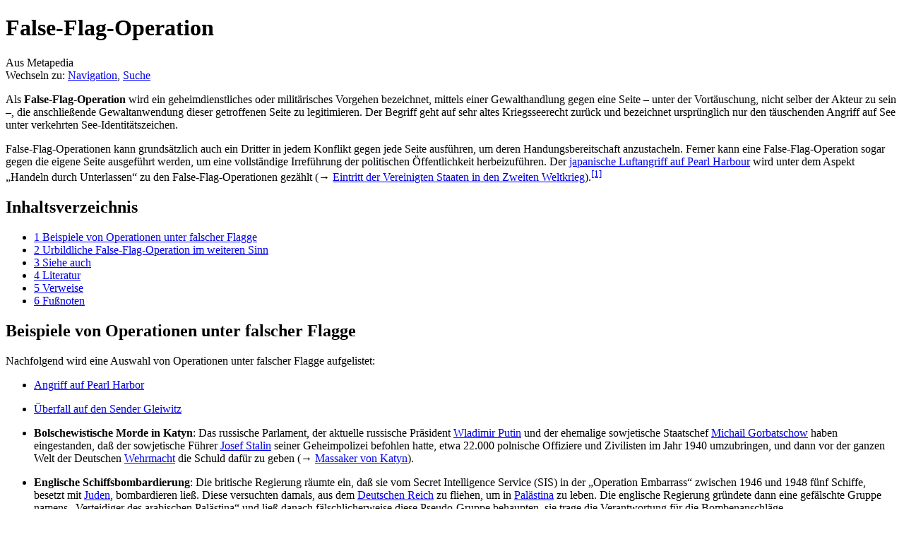

--- FILE ---
content_type: text/html; charset=UTF-8
request_url: https://de.metapedia.org/wiki/False-Flag-Operation
body_size: 11631
content:
<!DOCTYPE html>
<html class="client-nojs" lang="de" dir="ltr">
<head>
<meta charset="UTF-8"/>
<title>False-Flag-Operation – Metapedia</title>
<script>document.documentElement.className = document.documentElement.className.replace( /(^|\s)client-nojs(\s|$)/, "$1client-js$2" );</script>
<script>(window.RLQ=window.RLQ||[]).push(function(){mw.config.set({"wgCanonicalNamespace":"","wgCanonicalSpecialPageName":false,"wgNamespaceNumber":0,"wgPageName":"False-Flag-Operation","wgTitle":"False-Flag-Operation","wgCurRevisionId":1353576,"wgRevisionId":1353576,"wgArticleId":176870,"wgIsArticle":true,"wgIsRedirect":false,"wgAction":"view","wgUserName":null,"wgUserGroups":["*"],"wgCategories":["Politik","Schlagwort","Verschwörungsthese","Geschichtsfälschung","VS-amerikanischer Imperialismus"],"wgBreakFrames":false,"wgPageContentLanguage":"de","wgPageContentModel":"wikitext","wgSeparatorTransformTable":[",\t.",".\t,"],"wgDigitTransformTable":["",""],"wgDefaultDateFormat":"dmy","wgMonthNames":["","Januar","Februar","März","April","Mai","Juni","Juli","August","September","Oktober","November","Dezember"],"wgMonthNamesShort":["","Januar","Februar","März","April","Mai","Juni","Juli","August","September","Oktober","November","Dezember"],"wgRelevantPageName":"False-Flag-Operation","wgRelevantArticleId":176870,"wgRequestId":"47a8154041f9aa909fa9e8fb","wgIsProbablyEditable":false,"wgRelevantPageIsProbablyEditable":false,"wgRestrictionEdit":[],"wgRestrictionMove":[],"wgPreferredVariant":"de","wgMFExpandAllSectionsUserOption":true,"wgMFEnableFontChanger":true,"wgMFDisplayWikibaseDescriptions":{"search":false,"nearby":false,"watchlist":false,"tagline":false}});mw.loader.state({"site.styles":"ready","noscript":"ready","user.styles":"ready","user":"ready","user.options":"loading","user.tokens":"loading","ext.cite.styles":"ready","mediawiki.legacy.shared":"ready","mediawiki.legacy.commonPrint":"ready","mediawiki.sectionAnchor":"ready","mediawiki.skinning.interface":"ready","skins.vector.styles":"ready"});mw.loader.implement("user.options@1wzrrbt",function($,jQuery,require,module){/*@nomin*/mw.user.options.set({"variant":"de"});
});mw.loader.implement("user.tokens@1uyx9qc",function($,jQuery,require,module){/*@nomin*/mw.user.tokens.set({"editToken":"+\\","patrolToken":"+\\","watchToken":"+\\","csrfToken":"+\\"});
});mw.loader.load(["ext.cite.a11y","site","mediawiki.page.startup","mediawiki.user","mediawiki.hidpi","mediawiki.page.ready","mediawiki.toc","mediawiki.searchSuggest","skins.vector.js"]);});</script>
<link rel="stylesheet" href="/m/load.php?debug=false&amp;lang=de&amp;modules=ext.cite.styles%7Cmediawiki.legacy.commonPrint%2Cshared%7Cmediawiki.sectionAnchor%7Cmediawiki.skinning.interface%7Cskins.vector.styles&amp;only=styles&amp;skin=vector"/>
<script async="" src="/m/load.php?debug=false&amp;lang=de&amp;modules=startup&amp;only=scripts&amp;skin=vector"></script>
<meta name="ResourceLoaderDynamicStyles" content=""/>
<link rel="stylesheet" href="/m/load.php?debug=false&amp;lang=de&amp;modules=site.styles&amp;only=styles&amp;skin=vector"/>
<meta name="generator" content="MediaWiki 1.31.1"/>
<link rel="shortcut icon" href="/favicon.ico"/>
<link rel="search" type="application/opensearchdescription+xml" href="/m/opensearch_desc.php" title="Metapedia (de)"/>
<link rel="EditURI" type="application/rsd+xml" href="http://de.metapedia.org/m/api.php?action=rsd"/>
<link rel="alternate" type="application/atom+xml" title="Atom-Feed für „Metapedia“" href="/m/index.php?title=Spezial:Letzte_%C3%84nderungen&amp;feed=atom"/>
<!--[if lt IE 9]><script src="/m/load.php?debug=false&amp;lang=de&amp;modules=html5shiv&amp;only=scripts&amp;skin=vector&amp;sync=1"></script><![endif]-->
</head>
<body class="mediawiki ltr sitedir-ltr capitalize-all-nouns mw-hide-empty-elt ns-0 ns-subject page-False-Flag-Operation rootpage-False-Flag-Operation skin-vector action-view">		<div id="mw-page-base" class="noprint"></div>
		<div id="mw-head-base" class="noprint"></div>
		<div id="content" class="mw-body" role="main">
			<a id="top"></a>
			<div class="mw-indicators mw-body-content">
</div>
<h1 id="firstHeading" class="firstHeading" lang="de">False-Flag-Operation</h1>			<div id="bodyContent" class="mw-body-content">
				<div id="siteSub" class="noprint">Aus Metapedia</div>				<div id="contentSub"></div>
								<div id="jump-to-nav" class="mw-jump">
					Wechseln zu:					<a href="#mw-head">Navigation</a>, 					<a href="#p-search">Suche</a>
				</div>
				<div id="mw-content-text" lang="de" dir="ltr" class="mw-content-ltr"><div class="mw-parser-output"><p>Als <b>False-Flag-Operation</b> wird ein geheimdienstliches oder militärisches Vorgehen bezeichnet, mittels einer Gewalthandlung gegen eine Seite – unter der Vortäuschung, nicht selber der Akteur zu sein –, die anschließende Gewaltanwendung dieser getroffenen Seite zu legitimieren. Der Begriff geht auf sehr altes Kriegsseerecht zurück und bezeichnet ursprünglich nur den täuschenden Angriff auf See unter verkehrten See-Identitätszeichen.
</p><p>False-Flag-Operationen kann grundsätzlich auch ein Dritter in jedem Konflikt gegen jede Seite ausführen, um deren Handungsbereitschaft anzustacheln. Ferner kann eine False-Flag-Operation sogar gegen die eigene Seite ausgeführt werden, um eine vollständige Irreführung der politischen Öffentlichkeit herbeizuführen. Der <a href="/wiki/Angriff_auf_Pearl_Harbor" title="Angriff auf Pearl Harbor">japanische Luftangriff auf Pearl Harbour</a> wird unter dem Aspekt „Handeln durch Unterlassen“ zu den False-Flag-Operationen gezählt (→&#160;<a href="/wiki/Eintritt_der_Vereinigten_Staaten_in_den_Zweiten_Weltkrieg" title="Eintritt der Vereinigten Staaten in den Zweiten Weltkrieg">Eintritt der Vereinigten Staaten in den Zweiten Weltkrieg</a>).<sup id="cite_ref-1" class="reference"><a href="#cite_note-1">&#91;1&#93;</a></sup>
</p>
<div id="toc" class="toc"><div class="toctitle" lang="de" dir="ltr"><h2>Inhaltsverzeichnis</h2></div>
<ul>
<li class="toclevel-1 tocsection-1"><a href="#Beispiele_von_Operationen_unter_falscher_Flagge"><span class="tocnumber">1</span> <span class="toctext">Beispiele von Operationen unter falscher Flagge</span></a></li>
<li class="toclevel-1 tocsection-2"><a href="#Urbildliche_False-Flag-Operation_im_weiteren_Sinn"><span class="tocnumber">2</span> <span class="toctext">Urbildliche False-Flag-Operation im weiteren Sinn</span></a></li>
<li class="toclevel-1 tocsection-3"><a href="#Siehe_auch"><span class="tocnumber">3</span> <span class="toctext">Siehe auch</span></a></li>
<li class="toclevel-1 tocsection-4"><a href="#Literatur"><span class="tocnumber">4</span> <span class="toctext">Literatur</span></a></li>
<li class="toclevel-1 tocsection-5"><a href="#Verweise"><span class="tocnumber">5</span> <span class="toctext">Verweise</span></a></li>
<li class="toclevel-1"><a href="#Fu.C3.9Fnoten"><span class="tocnumber">6</span> <span class="toctext">Fußnoten</span></a></li>
</ul>
</div>

<h2><span class="mw-headline" id="Beispiele_von_Operationen_unter_falscher_Flagge">Beispiele von Operationen unter falscher Flagge</span></h2>
<p>Nachfolgend wird eine Auswahl von Operationen unter falscher Flagge aufgelistet: 
</p>
<ul><li><a href="/wiki/Angriff_auf_Pearl_Harbor" title="Angriff auf Pearl Harbor">Angriff auf Pearl Harbor</a></li></ul>
<ul><li><a href="/wiki/%C3%9Cberfall_auf_den_Sender_Gleiwitz" title="Überfall auf den Sender Gleiwitz">Überfall auf den Sender Gleiwitz</a></li></ul>
<ul><li><b>Bolschewistische Morde in Katyn</b>: Das russische Parlament, der aktuelle russische Präsident <a href="/wiki/Wladimir_Putin" class="mw-redirect" title="Wladimir Putin">Wladimir Putin</a> und der ehemalige sowjetische Staatschef <a href="/wiki/Michail_Gorbatschow" class="mw-redirect" title="Michail Gorbatschow">Michail Gorbatschow</a> haben eingestanden, daß der sowjetische Führer <a href="/wiki/Josef_Stalin" class="mw-redirect" title="Josef Stalin">Josef Stalin</a> seiner Geheimpolizei befohlen hatte, etwa 22.000 polnische Offiziere und Zivilisten im Jahr 1940 umzubringen, und dann vor der ganzen Welt der Deutschen <a href="/wiki/Wehrmacht" class="mw-redirect" title="Wehrmacht">Wehrmacht</a> die Schuld dafür zu geben (→&#160;<a href="/wiki/Massaker_von_Katyn" title="Massaker von Katyn">Massaker von Katyn</a>).</li></ul>
<ul><li><b>Englische Schiffsbombardierung</b>: Die britische Regierung räumte ein, daß sie vom Secret Intelligence Service (SIS) in der „Operation Embarrass“  zwischen 1946 und 1948 fünf Schiffe, besetzt mit <a href="/wiki/Juden" title="Juden">Juden</a>, bombardieren ließ. Diese versuchten damals, aus dem <a href="/wiki/Deutsches_Reich" title="Deutsches Reich">Deutschen Reich</a> zu fliehen, um in <a href="/wiki/Pal%C3%A4stina" title="Palästina">Palästina</a> zu leben. Die englische Regierung gründete dann eine gefälschte Gruppe namens „Verteidiger des arabischen Palästina“ und ließ danach fälschlicherweise diese Pseudo-Gruppe behaupten, sie trage die Verantwortung für die Bombenanschläge.</li></ul>
<ul><li><b>Israels Bombenleger</b>: Die Regierung <a href="/wiki/Israel" title="Israel">Israels</a> gab zu, daß eine israelische Terrorzelle, die im Jahr 1954 in <a href="/wiki/%C3%84gypten" title="Ägypten">Ägypten</a> tätig war, in mehreren Gebäuden, darunter US-diplomatischen Einrichtungen, Bomben platzierte, um dann „Beweise“ zu hinterlassen, daß Araber die Schuldigen seien. Eine der Bomben explodierte vorzeitig, so daß der ägyptische Geheimdienst die verbleibenden Bomben identifizieren konnte; mehrere der Israelis gestanden später.</li></ul>
<ul><li><b>USA-Geheimdienst</b>: Der <a href="/wiki/US-amerikanisch" class="mw-redirect" title="US-amerikanisch">US-amerikanische</a> Geheimdienst <a href="/wiki/CIA" class="mw-redirect" title="CIA">CIA</a> gab zu, daß sie in den 1950er Jahren iranische Bürger anheuerte, um als angebliche <a href="/wiki/Kommunismus" title="Kommunismus">Kommunisten</a> Bombenanschläge im <a href="/wiki/Iran" title="Iran">Iran</a> zu inszenieren, um das Land gegen seinen demokratisch gewählten Premierminister zu wenden.<sup id="cite_ref-2" class="reference"><a href="#cite_note-2">&#91;2&#93;</a></sup></li></ul>
<ul><li><b>Die US-amerikanische NSA</b>: Die amerikanische <a href="/wiki/NSA" title="NSA">NSA</a> gab zu, darüber gelogen zu haben, was im Jahr 1964 im Tonkin-Bucht-Zwischenfall wirklich passierte, nämlich die Manipulation von Daten, um es aussehen zu lassen, als ob nordvietnamesische Boote auf ein USA-Marineschiff feuerten. Damit wurde eine falsche Begründung für den <a href="/wiki/Vietnamkrieg" title="Vietnamkrieg">Vietnamkrieg</a> geschaffen.<sup id="cite_ref-3" class="reference"><a href="#cite_note-3">&#91;3&#93;</a></sup></li></ul>
<ul><li><b>Präsidentenmord in den USA</b>: Die Ermordung des US-Präsidenten <a href="/wiki/John_F._Kennedy" class="mw-redirect" title="John F. Kennedy">John F. Kennedy</a>, die fälschlich in der Öffentlichkeit als Tat eines Einzelnen beschrieben wird (→&#160;<a href="/wiki/Attentat_auf_John_F._Kennedy" title="Attentat auf John F. Kennedy">Attentat auf John F. Kennedy</a>)</li></ul>
<ul><li><b>Anschläge in den USA</b>: Die <a href="/wiki/Anschl%C3%A4ge_vom_11._September_2001" class="mw-redirect" title="Anschläge vom 11. September 2001">Anschläge vom 11. September 2001</a> in <a href="/wiki/Neuyork_(Stadt)" title="Neuyork (Stadt)">Neuyork</a> und <a href="/wiki/Washington" title="Washington">Washington</a>, an denen möglicherweise kein einziger Araber – weder direkt noch indirekt – beteiligt war.</li></ul>
<ul><li><b>Absturz der MH-17</b>: In der jüngeren Geschichte dürfte (vorbehaltlich weiterer Forschungen) möglicherweise der <a href="/wiki/Absturz_des_malaysischen_Verkehrsflugzeuges_MH-17" class="mw-redirect" title="Absturz des malaysischen Verkehrsflugzeuges MH-17">Absturz des malaysischen Verkehrsflugzeuges MH-17</a>, wegen seiner welthistorischen Bedeutung im Zusammenhang mit der <a href="/wiki/Ukraine-Krise" title="Ukraine-Krise">Ukraine-Krise</a>, künftig als herausragender Fall einer False-Flag-Operation rubriziert werden.</li></ul>
<ul><li><b>Anschlag auf die Satirezeitschrift „Charlie Hebdo“</b>: Auch der <a href="/wiki/Anschlag_auf_die_Satirezeitschrift_%E2%80%9ECharlie_Hebdo%E2%80%9C" title="Anschlag auf die Satirezeitschrift „Charlie Hebdo“">Anschlag auf die Satirezeitschrift „Charlie Hebdo“</a> Anfang Januar 2015 in Paris – der sich zu einem Zeitpunkt ereignete, als die Regierung Hollande öffentlich erwog, aus den EU-Sanktionen gegen die Russische Föderation auszusteigen –, kann (ebenfalls vorbehaltlich weiterer Forschungen) als sogenannte „<a href="/wiki/Psyop" title="Psyop">Psy-Op</a>“ im Rahmen einer Strategie wachsender Spannung, sowie als Polizeistaatsübung (80.000 Soldaten jagten einen einzigen bewaffneten Schwarzen), künftig als False-Flag-Operation rubriziert werden.</li></ul>
<h2><span class="mw-headline" id="Urbildliche_False-Flag-Operation_im_weiteren_Sinn">Urbildliche False-Flag-Operation im weiteren Sinn</span></h2>
<p>Das Muster des gekonnten Belügens und Betrügens des eigenen Vaters (auch eigener Geschwister) um materieller Vorteile willen breiten die <a href="/wiki/Tora" title="Tora">heiligen Schriften der Juden</a> mehrfach aus, so beispielsweise in der Geschichte von der Erschleichung des <a href="/m/index.php?title=Stammvater_Jakob&amp;action=edit&amp;redlink=1" class="new" title="Stammvater Jakob (Seite nicht vorhanden)">Jakobssegens</a> (1. <a href="/wiki/Mose" class="mw-redirect" title="Mose">Mose</a> 27, 1–38). Eine frühe, zugleich <a href="/m/index.php?title=Archetypisch&amp;action=edit&amp;redlink=1" class="new" title="Archetypisch (Seite nicht vorhanden)">archetypische</a> False-Flag-Operation von Gruppenangehörigen bringt die Geschichte von <a href="/wiki/Josef_(Patriarch)" title="Josef (Patriarch)">Josef</a> und seinen Brüdern (1. Mose, Kap. 37):
</p><p>Im Bestreben, sich des eigenen Bruders zu entledigen und dabei ein Geschäft zu machen, wird Josef von seinen Brüdern an arabische <a href="/wiki/Sklavenhandel" title="Sklavenhandel">Sklavenhändler</a> verkauft. Sodann tauchen sie den vom Vater verfertigten bunten Rock Josefs in das Blut einer Ziege, die sie zu diesem Zweck schlachten, lassen das blutgetränkte Kleid dem Vater bringen, der es erkennt und glaubt, daß Josef dem Angriff eines Raubtiers zum Opfer gefallen sei. Der belogene Vater des Opfers gibt sich mit dem Augenschein zufrieden und trauert fortan. 
</p><p>In der Erzählung:
</p>
<dl><dd><i>„Joseph war siebzehn Jahre alt, da er ein Hirte des Viehs ward mit seinen Brüdern ... Da nun seine Brüder sahen, daß ihn ihr Vater lieber hatte als alle seine Brüder, waren sie ihm feind ... Und seine Brüder beneideten ihn ... Als nun Joseph zu seinen Brüdern kam, zogen sie ihm seinen Rock, den bunten Rock, aus, den er anhatte, und nahmen ihn und warfen ihn in die Grube ... Da sprach Juda zu seinen Brüdern: Was hilft's uns, daß wir unseren Bruder erwürgen und sein Blut verbergen? Kommt, laßt uns ihn den <a href="/m/index.php?title=Ismaeliten&amp;action=edit&amp;redlink=1" class="new" title="Ismaeliten (Seite nicht vorhanden)">Ismaeliten</a> verkaufen ... Und da die Midianiter, die Kaufleute, vorüberreisten, zogen sie ihn heraus aus der Grube und verkauften ihn den Ismaeliten um zwanzig Silberlinge; die brachten ihn nach Ägypten ... Da nahmen sie Josephs Rock und schlachteten einen Ziegenbock und tauchten den Rock ins Blut und schickten den bunten Rock hin und ließen ihn ihrem Vater bringen und sagen: Diesen haben wir gefunden; sieh, ob's deines Sohnes Rock sei oder nicht. Er erkannte ihn aber und sprach: Es ist meines Sohnes Rock; ein böses Tier hat ihn gefressen, ein reißendes Tier hat Joseph zerrissen ... Und <a href="/wiki/Jakob" title="Jakob">Jakob</a> zerriß sein Kleider und ... beweinte ihn.“</i></dd></dl>
<h2><span class="mw-headline" id="Siehe_auch">Siehe auch</span></h2>
<ul><li><a href="/wiki/Jade_Helm_15" title="Jade Helm 15">Jade Helm 15</a> • <a href="/wiki/Krisendarsteller" title="Krisendarsteller">Krisendarsteller</a> • <a href="/wiki/Psyop" title="Psyop">Psyop</a></li>
<li><a href="/wiki/Spanisch-Amerikanischer_Krieg" title="Spanisch-Amerikanischer Krieg">Spanisch-Amerikanischer Krieg</a> (<a href="/wiki/Maine-Zwischenfall" title="Maine-Zwischenfall">Maine-Zwischenfall</a>)</li>
<li>Erster Weltkrieg: <a href="/wiki/RMS_Lusitania" title="RMS Lusitania">RMS Lusitania</a></li>
<li><a href="/wiki/Sechstagekrieg" title="Sechstagekrieg">Sechstagekrieg</a> – <a href="/wiki/USS_Liberty" class="mw-redirect" title="USS Liberty">Angriff auf die USS Liberty</a></li>
<li><a href="/wiki/Vietnamkrieg" title="Vietnamkrieg">Vietnamkrieg</a> (Golf-von-Tonkin-Zwischenfall)</li>
<li><a href="/wiki/Invasion_in_der_Schweinebucht" title="Invasion in der Schweinebucht">Invasion in der Schweinebucht</a> (<a href="/wiki/CIA" class="mw-redirect" title="CIA">CIA</a>-Operation)</li>
<li><a href="/wiki/Pioniere_der_9/11-Recherche" title="Pioniere der 9/11-Recherche">Pioniere der 9/11-Recherche</a> • <a href="/wiki/L%C3%BCgenpresse" title="Lügenpresse">Lügenpresse</a></li>
<li><a href="/wiki/Generation_9/11" title="Generation 9/11">Generation 9/11</a></li>
<li><a href="/wiki/Verschw%C3%B6rung" title="Verschwörung">Verschwörung</a> • <a href="/wiki/Verschw%C3%B6rungstheorie" title="Verschwörungstheorie">Verschwörungstheorie</a></li>
<li><a href="/wiki/Medienmanipulation" title="Medienmanipulation">Medienmanipulation</a> • <a href="/wiki/Arabellion" title="Arabellion">Arabellion</a> • <a href="/wiki/Celler_Loch" title="Celler Loch">Celler Loch</a></li>
<li><a href="/wiki/Sprengstoffanschl%C3%A4ge_in_Boston_2013" title="Sprengstoffanschläge in Boston 2013">Sprengstoffanschläge in Boston 2013</a></li>
<li><a href="/wiki/Absturz_des_malaysischen_Verkehrsflugzeuges_MH-17" class="mw-redirect" title="Absturz des malaysischen Verkehrsflugzeuges MH-17">Absturz des malaysischen Verkehrsflugzeuges MH-17</a></li>
<li><a href="/wiki/Anschlag_auf_die_Satirezeitschrift_%E2%80%9ECharlie_Hebdo%E2%80%9C" title="Anschlag auf die Satirezeitschrift „Charlie Hebdo“">Anschlag auf die Satirezeitschrift „Charlie Hebdo“</a></li></ul>
<h2><span class="mw-headline" id="Literatur">Literatur</span></h2>
<ul><li><a href="/wiki/Daniele_Ganser" class="mw-redirect" title="Daniele Ganser">Daniele Ganser</a>: <i> NATO-Geheimarmeen in Europa. Inszenierter Terror und verdeckte Kriegsführung,</i> Verlag Orell Füssli, Zürich 2008, ISBN 978-3-280-06106-0</li>
<li><a href="/wiki/J%C3%BCrgen_Els%C3%A4sser" class="mw-redirect" title="Jürgen Elsässer">Jürgen Elsässer</a> / <a href="/wiki/Gerhard_Wisnewski" class="mw-redirect" title="Gerhard Wisnewski">Gerhard Wisnewski</a>: <i>Kriegslügen der USA. Erfundene Schurken – Erschwindelte Völkermorde – Erlogene Massenvernichtungswaffen.</i> <a href="/wiki/Compact" title="Compact">Compact</a> Spezial. Magazin für Souveränität. Sonder-Ausgabe Nr. 2 [Heft und Editorial nicht datiert (2013)]</li>
<li><a href="/wiki/Gerhard_Wisnewski" class="mw-redirect" title="Gerhard Wisnewski">Gerhard Wisnewski</a>: <i>Die Wahrheit über das Attentat auf ›Charlie Hebdo‹. Gründungsakt eines totalitären Europa.</i> Kopp Verlag, Rottenburg 2015, ISBN 978-3-86445-211-6</li>
<li>Robert Anton Wilson: <i>Das Lexikon der Verschwörungstheorien. Verschwörungen, Intrigen, Geheimbünde.</i> Aus dem Amerikanischen von Gerhard Seyfried. Herausgegeben und bearbeitet von Mathias Bröckers. Piper Verlag, München 2004, ISBN 3-492-24024-0 [Amerikanische Originalausgabe: <i>Everything is under Control. Conspiracies, Cults, and Cover-ups.</i> HarperCollins Publishers, San Francisco 1998]</li>
<li>Viktor Farkas: <i>Schatten der Macht. Bedrohen geheime Langzeitpläne unsere Zukunft?</i> Kopp-Verlag, Rottenburg 2005, ISBN 3-930219-68-9</li></ul>
<h2><span class="mw-headline" id="Verweise">Verweise</span></h2>
<ul><li>Iain Davies: <a rel="nofollow" class="external text" href="https://axelkra.us/die-okkulte-taeuschung-iain-davis/"><i>Die okkulte Täuschung</i></a>, Netzpräsenz Axel B. C. Krauss, 14. Mai 2024 (dt. Übersetzung)</li>
<li><a rel="nofollow" class="external text" href="http://www.gegenfrage.com/false-flag/"><i>Liste bestätigter False Flag Ops</i></a>, Gegenfrage.com, 18. Juli 2016 (zahlreiche Verlinkungen)</li>
<li><a rel="nofollow" class="external text" href="http://www.konjunktion.info/2016/04/911-die-geheimen-28-seiten-des-kommissionsreports-kommen-im-mainstream-an/"><i>9/11: Die „geheimen 28 Seiten des Kommissionsreports“ kommen im Mainstream an</i></a>, Konjunktion.info, 11. April 2016</li>
<li><a rel="nofollow" class="external text" href="http://derwaechter.net/universitaet-von-alaska-startet-untersuchung-der-kontrollierten-sprengung-am-11-september"><i>Universität von Alaska startet Untersuchung der „kontrollierten Sprengung“ am 11. September</i></a>, Der Wächter, 6. Mai 2016</li>
<li>Andy Thomas: <a rel="nofollow" class="external text" href="https://www.youtube.com/watch?v=-kFmZFgGJug"><i>A Conspiracy History of the World</i></a>, Open Mind Conference – Skanderborg (Dänemark), 20.–22. September 2013</li>
<li>Daniel Neun: <a rel="nofollow" class="external text" href="https://www.radio-utopie.de/2016/09/11/15-jahre-terrorkrieg-und-11-september-stehen-die-befehle-noch/"><i>15 JAHRE TERRORKRIEG UND 11. SEPTEMBER: „Stehen die Befehle noch?“</i></a>, Radio-Utopie.de, 11. September 2016</li>
<li><a href="/wiki/Paul_Schreyer" class="mw-redirect" title="Paul Schreyer">Paul Schreyer</a>: <a rel="nofollow" class="external text" href="http://www.nachdenkseiten.de/?p=34894"><i>15 Jahre 9/11: Die „vergessenen“ Fakten</i></a>, NachDenkSeiten, 7. September 2016</li></ul>
<h2 style="clear:left;border-bottom:0px"><span id="Fußnoten"></span><span class="mw-headline" id="Fu.C3.9Fnoten">Fußnoten</span></h2>
<div class="fussnote" style="max-height:400px; margin:-5px 0px -1px 0px; padding:10px 5px 0px 0px;border-bottom:1px solid #AAAAAA; border-top:1px solid #AAAAAA; font-size:100%; overflow-y:auto;overflow-x:hidden; text-align:left; background:#FFFFFF"><div class="mw-references-wrap"><ol class="references">
<li id="cite_note-1"><span class="mw-cite-backlink"><a href="#cite_ref-1">↑</a></span> <span class="reference-text">Daß die Flottillenleitung neue, wertvolle Boote im Marsch setzte, damit sie auf der offenen See geschützt waren – auch Flugzeugträger –, und ältere Boote im Stützpunkt versammelt hatte, gilt historiographisch als erwiesen.</span>
</li>
<li id="cite_note-2"><span class="mw-cite-backlink"><a href="#cite_ref-2">↑</a></span> <span class="reference-text">James Risen: <a rel="nofollow" class="external text" href="http://www.nytimes.com/library/world/mideast/041600iran-cia-index.html"><i>The C.I.A. in Iran</i></a>, New York Times (online 2000)</span>
</li>
<li id="cite_note-3"><span class="mw-cite-backlink"><a href="#cite_ref-3">↑</a></span> <span class="reference-text">John Prados: <a rel="nofollow" class="external text" href="http://www2.gwu.edu/~nsarchiv/NSAEBB/NSAEBB132/press20051201.htm"><i>Tonkin Gulf Intelligence&#160;»Skewed«&#160;According to Official History and Intercepts. Newly Declassified National Security Agency Documents Show Analysts Made&#160;»SIGINT fit the claim«&#160;of North Vietnamese Attack</i></a>, The National Security Archive (deklassifiziert: 1. Dezember 2005)</span>
</li>
</ol></div></div>

<!-- 
NewPP limit report
Cached time: 20260121071701
Cache expiry: 86400
Dynamic content: false
CPU time usage: 0.024 seconds
Real time usage: 0.037 seconds
Preprocessor visited node count: 91/1000000
Preprocessor generated node count: 285/1000000
Post‐expand include size: 540/2097152 bytes
Template argument size: 2/2097152 bytes
Highest expansion depth: 4/40
Expensive parser function count: 0/100
Unstrip recursion depth: 0/20
Unstrip post‐expand size: 1556/5000000 bytes
-->
<!--
Transclusion expansion time report (%,ms,calls,template)
100.00%    4.027      1 -total
100.00%    4.027      1 Vorlage:Fußnoten
 30.47%    1.227      2 Vorlage:Farbe
-->
</div>
<!-- Saved in parser cache with key metapedia_de:pcache:idhash:176870-0!canonical and timestamp 20260121071701 and revision id 1353576
 -->
</div>					<div class="printfooter">
						Abgerufen von „<a dir="ltr" href="http://de.metapedia.org/m/index.php?title=False-Flag-Operation&amp;oldid=1353576">http://de.metapedia.org/m/index.php?title=False-Flag-Operation&amp;oldid=1353576</a>“					</div>
				<div id="catlinks" class="catlinks" data-mw="interface"><div id="mw-normal-catlinks" class="mw-normal-catlinks"><a href="/wiki/Spezial:Kategorien" title="Spezial:Kategorien">Kategorien</a>: <ul><li><a href="/wiki/Kategorie:Politik" title="Kategorie:Politik">Politik</a></li><li><a href="/wiki/Kategorie:Schlagwort" title="Kategorie:Schlagwort">Schlagwort</a></li><li><a href="/wiki/Kategorie:Verschw%C3%B6rungsthese" title="Kategorie:Verschwörungsthese">Verschwörungsthese</a></li><li><a href="/wiki/Kategorie:Geschichtsf%C3%A4lschung" title="Kategorie:Geschichtsfälschung">Geschichtsfälschung</a></li><li><a href="/wiki/Kategorie:VS-amerikanischer_Imperialismus" title="Kategorie:VS-amerikanischer Imperialismus">VS-amerikanischer Imperialismus</a></li></ul></div></div>				<div class="visualClear"></div>
							</div>
		</div>
		<div id="mw-navigation">
			<h2>Navigationsmenü</h2>
			<div id="mw-head">
									<div id="p-personal" role="navigation" class="" aria-labelledby="p-personal-label">
						<h3 id="p-personal-label">Meine Werkzeuge</h3>
						<ul>
							<li id="pt-login"><a href="/m/index.php?title=Spezial:Anmelden&amp;returnto=False-Flag-Operation" title="Eine vorherige Registrierung zur Anmeldung ist Pflicht. [o]" accesskey="o">Anmelden</a></li>						</ul>
					</div>
									<div id="left-navigation">
										<div id="p-namespaces" role="navigation" class="vectorTabs" aria-labelledby="p-namespaces-label">
						<h3 id="p-namespaces-label">Namensräume</h3>
						<ul>
							<li id="ca-nstab-main" class="selected"><span><a href="/wiki/False-Flag-Operation" title="Seiteninhalt anzeigen [c]" accesskey="c">Seite</a></span></li><li id="ca-talk"><span><a href="/wiki/Diskussion:False-Flag-Operation" rel="discussion" title="Diskussion zum Seiteninhalt [t]" accesskey="t">Diskussion</a></span></li>						</ul>
					</div>
										<div id="p-variants" role="navigation" class="vectorMenu emptyPortlet" aria-labelledby="p-variants-label">
												<input type="checkbox" class="vectorMenuCheckbox" aria-labelledby="p-variants-label" />
						<h3 id="p-variants-label">
							<span>Varianten</span>
						</h3>
						<div class="menu">
							<ul>
															</ul>
						</div>
					</div>
									</div>
				<div id="right-navigation">
										<div id="p-views" role="navigation" class="vectorTabs" aria-labelledby="p-views-label">
						<h3 id="p-views-label">Ansichten</h3>
						<ul>
							<li id="ca-view" class="collapsible selected"><span><a href="/wiki/False-Flag-Operation">Lesen</a></span></li><li id="ca-viewsource" class="collapsible"><span><a href="/m/index.php?title=False-Flag-Operation&amp;action=edit" title="Diese Seite ist geschützt. Ihr Quelltext kann dennoch angesehen und kopiert werden. [e]" accesskey="e">Quelltext anzeigen</a></span></li><li id="ca-history" class="collapsible"><span><a href="/m/index.php?title=False-Flag-Operation&amp;action=history" title="Frühere Versionen dieser Seite [h]" accesskey="h">Versionsgeschichte</a></span></li>						</ul>
					</div>
										<div id="p-cactions" role="navigation" class="vectorMenu emptyPortlet" aria-labelledby="p-cactions-label">
						<input type="checkbox" class="vectorMenuCheckbox" aria-labelledby="p-cactions-label" />
						<h3 id="p-cactions-label"><span>Mehr</span></h3>
						<div class="menu">
							<ul>
															</ul>
						</div>
					</div>
										<div id="p-search" role="search">
						<h3>
							<label for="searchInput">Suche</label>
						</h3>
						<form action="/m/index.php" id="searchform">
							<div id="simpleSearch">
								<input type="search" name="search" placeholder="Metapedia durchsuchen" title="Metapedia durchsuchen [f]" accesskey="f" id="searchInput"/><input type="hidden" value="Spezial:Suche" name="title"/><input type="submit" name="fulltext" value="Suchen" title="Suche nach Seiten, die diesen Text enthalten" id="mw-searchButton" class="searchButton mw-fallbackSearchButton"/><input type="submit" name="go" value="Seite" title="Gehe direkt zu der Seite mit genau diesem Namen, falls sie vorhanden ist." id="searchButton" class="searchButton"/>							</div>
						</form>
					</div>
									</div>
			</div>
			<div id="mw-panel">
				<div id="p-logo" role="banner"><a class="mw-wiki-logo" href="/wiki/Hauptseite"  title="Hauptseite"></a></div>
						<div class="portal" role="navigation" id="p-Seitenwahl" aria-labelledby="p-Seitenwahl-label">
			<h3 id="p-Seitenwahl-label">Seitenwahl</h3>
			<div class="body">
								<ul>
					<li id="n-mainpage"><a href="/wiki/Hauptseite" title="Hauptseite anzeigen [z]" accesskey="z">Hauptseite</a></li><li id="n-randompage"><a href="/wiki/Spezial:Zuf%C3%A4llige_Seite" title="Zufällige Seite aufrufen [x]" accesskey="x">Zufällige Seite</a></li><li id="n-Neueste-Artikel"><a href="/wiki/Spezial:Neue_Seiten">Neueste Artikel</a></li><li id="n-Inhaltsverzeichnis"><a href="/wiki/Spezial:Alle_Seiten">Inhaltsverzeichnis</a></li><li id="n-Ausgew.C3.A4hlte-Themen"><a href="/wiki/Metapedia:Kategorieverzeichnis">Ausgewählte Themen</a></li><li id="n-Besonders-lesenswert"><a href="/wiki/Kategorie:Besonders_lesenswerter_Artikel">Besonders lesenswert</a></li><li id="n-Zeitgeschehen"><a href="/wiki/Metapedia:Zeitgeschehen">Zeitgeschehen</a></li><li id="n-Spenden"><a href="/wiki/Metapedia:Spenden">Spenden</a></li>				</ul>
							</div>
		</div>
			<div class="portal" role="navigation" id="p-Mitarbeit" aria-labelledby="p-Mitarbeit-label">
			<h3 id="p-Mitarbeit-label">Mitarbeit</h3>
			<div class="body">
								<ul>
					<li id="n-portal"><a href="/wiki/Metapedia:Gemeinschaftsportal" title="Über das Projekt, was du tun kannst, wo was zu finden ist">Gemeinschaftsportal</a></li><li id="n-recentchanges"><a href="/wiki/Spezial:Letzte_%C3%84nderungen" title="Liste der letzten Änderungen in diesem Wiki [r]" accesskey="r">Letzte Änderungen</a></li><li id="n-Artikelw.C3.BCnsche"><a href="/wiki/Metapedia:Artikelw%C3%BCnsche">Artikelwünsche</a></li><li id="n-sitesupport"><a href="/wiki/Metapedia:Unterst%C3%BCtzen">Unterstützen</a></li><li id="n-Hilfe"><a href="/wiki/Metapedia:Hilfe">Hilfe</a></li>				</ul>
							</div>
		</div>
			<div class="portal" role="navigation" id="p-tb" aria-labelledby="p-tb-label">
			<h3 id="p-tb-label">Werkzeuge</h3>
			<div class="body">
								<ul>
					<li id="t-whatlinkshere"><a href="/wiki/Spezial:Linkliste/False-Flag-Operation" title="Liste aller Seiten, die hierher verweisen [j]" accesskey="j">Interne Verweise auf diese Seite</a></li><li id="t-recentchangeslinked"><a href="/wiki/Spezial:%C3%84nderungen_an_verlinkten_Seiten/False-Flag-Operation" rel="nofollow" title="Letzte Änderungen an Seiten, die von hier verweisen [k]" accesskey="k">Änderungen an Seiten mit Verweisen</a></li><li id="t-specialpages"><a href="/wiki/Spezial:Spezialseiten" title="Liste aller Spezialseiten [q]" accesskey="q">Spezialseiten</a></li><li id="t-print"><a href="/m/index.php?title=False-Flag-Operation&amp;printable=yes" rel="alternate" title="Druckansicht dieser Seite [p]" accesskey="p">Druckversion</a></li><li id="t-permalink"><a href="/m/index.php?title=False-Flag-Operation&amp;oldid=1353576" title="Dauerhafter Link zu dieser Seitenversion">Permanentverweis</a></li><li id="t-info"><a href="/m/index.php?title=False-Flag-Operation&amp;action=info" title="Weitere Informationen über diese Seite">Seiten­informationen</a></li>				</ul>
							</div>
		</div>
				</div>
		</div>
				<div id="footer" role="contentinfo">
						<ul id="footer-info">
								<li id="footer-info-lastmod"> Diese Seite wurde zuletzt am 18. Mai 2024 um 19:48 Uhr bearbeitet.</li>
							</ul>
						<ul id="footer-places">
								<li id="footer-places-privacy"><a href="/wiki/Metapedia:Datenschutz" title="Metapedia:Datenschutz">Datenschutz</a></li>
								<li id="footer-places-about"><a href="/wiki/Metapedia:%C3%9Cber_Metapedia" class="mw-redirect" title="Metapedia:Über Metapedia">Über Metapedia</a></li>
								<li id="footer-places-disclaimer"><a href="/wiki/Metapedia:Impressum" title="Metapedia:Impressum">Haftungsausschluss</a></li>
								<li id="footer-places-mobileview"><a href="http://de.metapedia.org/m/index.php?title=False-Flag-Operation&amp;mobileaction=toggle_view_mobile" class="noprint stopMobileRedirectToggle">Mobile Ansicht</a></li>
							</ul>
										<ul id="footer-icons" class="noprint">
										<li id="footer-poweredbyico">
						<a href="//www.mediawiki.org/"><img src="/m/resources/assets/poweredby_mediawiki_88x31.png" alt="Powered by MediaWiki" srcset="/m/resources/assets/poweredby_mediawiki_132x47.png 1.5x, /m/resources/assets/poweredby_mediawiki_176x62.png 2x" width="88" height="31"/></a>					</li>
									</ul>
						<div style="clear: both;"></div>
		</div>
		<script>(window.RLQ=window.RLQ||[]).push(function(){mw.config.set({"wgPageParseReport":{"limitreport":{"cputime":"0.024","walltime":"0.037","ppvisitednodes":{"value":91,"limit":1000000},"ppgeneratednodes":{"value":285,"limit":1000000},"postexpandincludesize":{"value":540,"limit":2097152},"templateargumentsize":{"value":2,"limit":2097152},"expansiondepth":{"value":4,"limit":40},"expensivefunctioncount":{"value":0,"limit":100},"unstrip-depth":{"value":0,"limit":20},"unstrip-size":{"value":1556,"limit":5000000},"timingprofile":["100.00%    4.027      1 -total","100.00%    4.027      1 Vorlage:Fußnoten"," 30.47%    1.227      2 Vorlage:Farbe"]},"cachereport":{"timestamp":"20260121071701","ttl":86400,"transientcontent":false}}});});</script><script>(window.RLQ=window.RLQ||[]).push(function(){mw.config.set({"wgBackendResponseTime":87});});</script>
	</body>
</html>
